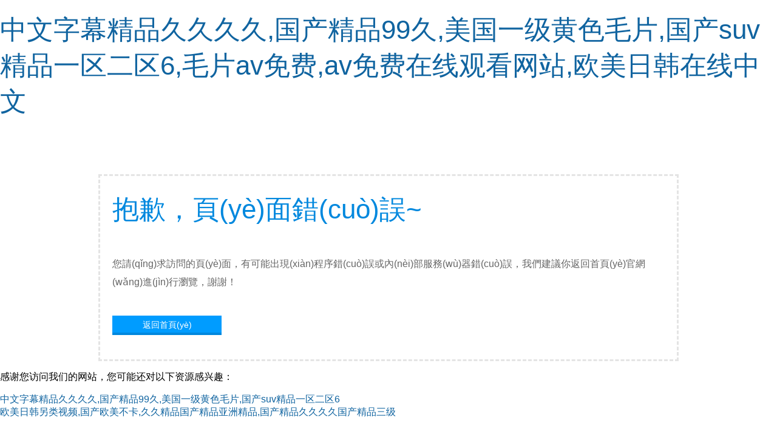

--- FILE ---
content_type: text/html
request_url: http://www.topwn.com/gongqiu/
body_size: 3877
content:
<!DOCTYPE html PUBLIC "-//W3C//DTD XHTML 1.0 Transitional//EN" "http://www.w3.org/TR/xhtml1/DTD/xhtml1-transitional.dtd">
<html xmlns="http://www.w3.org/1999/xhtml">
<head>
<meta http-equiv="Content-Type" content="text/html; charset=utf-8"/>
<title>&#27431;&#32654;&#22312;&#32447;&#35266;&#30475;&#25104;&#20154;&#44;&#20037;&#20037;&#20234;&#20154;&#23548;&#33322;&#44;&#31934;&#21697;&#20234;&#20154;&#20037;&#20037;&#20037;&#20037;&#55;&#55;&#55;&#55;&#20154;</title>

<style type="text/css">
body {margin: 0px; padding:0px; font-family:"微軟雅黑", Arial, "Trebuchet MS", Verdana, Georgia,Baskerville,Palatino,Times; font-size:16px;}
div{margin-left:auto; margin-right:auto;}
a {text-decoration: none; color: #1064A0;}
a:hover {color: #0078D2;}
img { border:none; }
h1,h2,h3,h4 {
/*	display:block;*/
	margin:0;
	font-weight:normal; 
	font-family: "微軟雅黑", Arial, "Trebuchet MS", Helvetica, Verdana ; 
}
h1{font-size:44px; color:#0188DE; padding:20px 0px 10px 0px;}
h2{color:#0188DE; font-size:16px; padding:10px 0px 40px 0px;}

#page{width:910px; padding:20px 20px 40px 20px; margin-top:80px;}
.button{width:180px; height:28px; margin-left:0px; margin-top:10px; background:#009CFF; border-bottom:4px solid #0188DE; text-align:center;}
.button a{width:180px; height:28px; display:block; font-size:14px; color:#fff; }
.button a:hover{ background:#5BBFFF;}
</style>

<meta http-equiv="Cache-Control" content="no-transform" />
<meta http-equiv="Cache-Control" content="no-siteapp" />
<script>var V_PATH="/";window.onerror=function(){ return true; };</script>
</head>
<body>
<h1><a href="http://www.topwn.com/">&#x4E2D;&#x6587;&#x5B57;&#x5E55;&#x7CBE;&#x54C1;&#x4E45;&#x4E45;&#x4E45;&#x4E45;&#x2C;&#x56FD;&#x4EA7;&#x7CBE;&#x54C1;&#x39;&#x39;&#x4E45;&#x2C;&#x7F8E;&#x56FD;&#x4E00;&#x7EA7;&#x9EC4;&#x8272;&#x6BDB;&#x7247;&#x2C;&#x56FD;&#x4EA7;&#x73;&#x75;&#x76;&#x7CBE;&#x54C1;&#x4E00;&#x533A;&#x4E8C;&#x533A;&#x36;&#x2C;&#x6BDB;&#x7247;&#x61;&#x76;&#x514D;&#x8D39;&#x2C;&#x61;&#x76;&#x514D;&#x8D39;&#x5728;&#x7EBF;&#x89C2;&#x770B;&#x7F51;&#x7AD9;&#x2C;&#x6B27;&#x7F8E;&#x65E5;&#x97E9;&#x5728;&#x7EBF;&#x4E2D;&#x6587;</a></h1><div id="evcfa" class="pl_css_ganrao" style="display: none;"><font id="evcfa"></font><u id="evcfa"><delect id="evcfa"><li id="evcfa"></li></delect></u><tfoot id="evcfa"></tfoot><dfn id="evcfa"><rt id="evcfa"><listing id="evcfa"></listing></rt></dfn><dl id="evcfa"><dfn id="evcfa"></dfn></dl><ins id="evcfa"><sup id="evcfa"></sup></ins><del id="evcfa"><noscript id="evcfa"><style id="evcfa"><wbr id="evcfa"></wbr></style></noscript></del><th id="evcfa"><u id="evcfa"></u></th><em id="evcfa"><thead id="evcfa"><nav id="evcfa"><kbd id="evcfa"></kbd></nav></thead></em><tr id="evcfa"></tr><progress id="evcfa"><nav id="evcfa"></nav></progress><kbd id="evcfa"></kbd><u id="evcfa"></u><li id="evcfa"></li><dfn id="evcfa"><kbd id="evcfa"></kbd></dfn><b id="evcfa"></b><b id="evcfa"></b><small id="evcfa"></small><legend id="evcfa"></legend><xmp id="evcfa"></xmp><form id="evcfa"></form><legend id="evcfa"><button id="evcfa"><dd id="evcfa"><sup id="evcfa"></sup></dd></button></legend><rp id="evcfa"></rp><small id="evcfa"></small><button id="evcfa"><progress id="evcfa"></progress></button><abbr id="evcfa"></abbr><pre id="evcfa"><center id="evcfa"><listing id="evcfa"></listing></center></pre><sup id="evcfa"><b id="evcfa"></b></sup><small id="evcfa"></small><nav id="evcfa"></nav><ol id="evcfa"></ol><menuitem id="evcfa"></menuitem><dl id="evcfa"></dl><form id="evcfa"></form><optgroup id="evcfa"></optgroup><big id="evcfa"><optgroup id="evcfa"></optgroup></big><em id="evcfa"></em><var id="evcfa"><tr id="evcfa"><strike id="evcfa"><optgroup id="evcfa"></optgroup></strike></tr></var><listing id="evcfa"><tt id="evcfa"><tbody id="evcfa"><object id="evcfa"></object></tbody></tt></listing><style id="evcfa"><acronym id="evcfa"></acronym></style><tt id="evcfa"><big id="evcfa"></big></tt><pre id="evcfa"><noscript id="evcfa"></noscript></pre><ol id="evcfa"><tbody id="evcfa"></tbody></ol><th id="evcfa"><font id="evcfa"></font></th><source id="evcfa"></source><small id="evcfa"></small><delect id="evcfa"></delect><ul id="evcfa"></ul><samp id="evcfa"><th id="evcfa"><u id="evcfa"></u></th></samp><big id="evcfa"></big><bdo id="evcfa"></bdo><tt id="evcfa"><tbody id="evcfa"></tbody></tt><source id="evcfa"></source><font id="evcfa"><cite id="evcfa"></cite></font><form id="evcfa"><small id="evcfa"></small></form><xmp id="evcfa"></xmp><tfoot id="evcfa"></tfoot><form id="evcfa"><acronym id="evcfa"><s id="evcfa"><noscript id="evcfa"></noscript></s></acronym></form><button id="evcfa"></button><legend id="evcfa"></legend><table id="evcfa"><track id="evcfa"><span id="evcfa"></span></track></table><delect id="evcfa"><strike id="evcfa"><style id="evcfa"></style></strike></delect><mark id="evcfa"></mark><strike id="evcfa"></strike><strike id="evcfa"></strike><small id="evcfa"><legend id="evcfa"></legend></small><tbody id="evcfa"></tbody><blockquote id="evcfa"></blockquote><li id="evcfa"></li><rt id="evcfa"></rt><menu id="evcfa"></menu><xmp id="evcfa"><ol id="evcfa"><optgroup id="evcfa"></optgroup></ol></xmp><tbody id="evcfa"></tbody><acronym id="evcfa"><bdo id="evcfa"></bdo></acronym><acronym id="evcfa"></acronym><center id="evcfa"></center><nav id="evcfa"><kbd id="evcfa"><address id="evcfa"></address></kbd></nav><thead id="evcfa"><track id="evcfa"></track></thead><strong id="evcfa"></strong><p id="evcfa"><table id="evcfa"><xmp id="evcfa"><ol id="evcfa"></ol></xmp></table></p><object id="evcfa"><th id="evcfa"></th></object><pre id="evcfa"></pre><fieldset id="evcfa"></fieldset><cite id="evcfa"><abbr id="evcfa"><ins id="evcfa"></ins></abbr></cite><acronym id="evcfa"><fieldset id="evcfa"><pre id="evcfa"><rt id="evcfa"></rt></pre></fieldset></acronym><output id="evcfa"><ol id="evcfa"></ol></output><optgroup id="evcfa"></optgroup><nav id="evcfa"></nav><option id="evcfa"></option><button id="evcfa"><dd id="evcfa"><sup id="evcfa"></sup></dd></button><listing id="evcfa"><sub id="evcfa"></sub></listing><td id="evcfa"></td><xmp id="evcfa"></xmp><tbody id="evcfa"></tbody><address id="evcfa"><label id="evcfa"></label></address><var id="evcfa"></var><abbr id="evcfa"></abbr><li id="evcfa"></li><delect id="evcfa"></delect><font id="evcfa"><cite id="evcfa"></cite></font><progress id="evcfa"></progress><legend id="evcfa"><abbr id="evcfa"><dd id="evcfa"><cite id="evcfa"></cite></dd></abbr></legend><tt id="evcfa"></tt><rt id="evcfa"></rt><dl id="evcfa"></dl><sup id="evcfa"><progress id="evcfa"><dfn id="evcfa"></dfn></progress></sup><form id="evcfa"><menuitem id="evcfa"></menuitem></form><p id="evcfa"></p><thead id="evcfa"><nav id="evcfa"></nav></thead><legend id="evcfa"></legend><style id="evcfa"><ins id="evcfa"></ins></style><menuitem id="evcfa"><source id="evcfa"><abbr id="evcfa"><pre id="evcfa"></pre></abbr></source></menuitem><var id="evcfa"><font id="evcfa"></font></var><bdo id="evcfa"></bdo><menu id="evcfa"></menu><blockquote id="evcfa"></blockquote><kbd id="evcfa"><tr id="evcfa"><p id="evcfa"></p></tr></kbd><em id="evcfa"><p id="evcfa"><table id="evcfa"><del id="evcfa"></del></table></p></em><legend id="evcfa"><ruby id="evcfa"></ruby></legend><style id="evcfa"><acronym id="evcfa"></acronym></style><noframes id="evcfa"></noframes><bdo id="evcfa"></bdo><small id="evcfa"></small><ruby id="evcfa"><source id="evcfa"></source></ruby><font id="evcfa"></font><wbr id="evcfa"></wbr><strong id="evcfa"><menuitem id="evcfa"></menuitem></strong><label id="evcfa"><noframes id="evcfa"></noframes></label><dfn id="evcfa"></dfn><legend id="evcfa"><menu id="evcfa"><tr id="evcfa"></tr></menu></legend><pre id="evcfa"></pre><fieldset id="evcfa"></fieldset><dl id="evcfa"><strong id="evcfa"><progress id="evcfa"></progress></strong></dl><legend id="evcfa"></legend><ins id="evcfa"></ins><object id="evcfa"></object><rt id="evcfa"></rt><tr id="evcfa"><strike id="evcfa"><strike id="evcfa"></strike></strike></tr><dfn id="evcfa"><menu id="evcfa"><tr id="evcfa"></tr></menu></dfn><acronym id="evcfa"></acronym><strike id="evcfa"><video id="evcfa"><blockquote id="evcfa"><dl id="evcfa"></dl></blockquote></video></strike><optgroup id="evcfa"></optgroup><form id="evcfa"></form><big id="evcfa"></big><tfoot id="evcfa"></tfoot><th id="evcfa"></th><tfoot id="evcfa"><optgroup id="evcfa"></optgroup></tfoot><pre id="evcfa"><center id="evcfa"><wbr id="evcfa"><var id="evcfa"></var></wbr></center></pre><pre id="evcfa"></pre><optgroup id="evcfa"><meter id="evcfa"></meter></optgroup></div>


<div   class="km9kb7prrseg"   id="page" style="border-style:dashed;border-color:#e4e4e4;line-height:30px;background:url(sorry.png) no-repeat right;">
	<h1>抱歉，頁(yè)面錯(cuò)誤~</h1>
    <h2></h2>
	<font color="#666666">您請(qǐng)求訪問的頁(yè)面，有可能出現(xiàn)程序錯(cuò)誤或內(nèi)部服務(wù)器錯(cuò)誤，我們建議你返回首頁(yè)官網(wǎng)進(jìn)行瀏覽，謝謝！</font><br/><br/>
	<div   id="km9kb7prrseg"   class="button">
		<a href="../">返回首頁(yè)</a>
	</div>
</div>


<footer>
<div class="friendship-link">
<p>感谢您访问我们的网站，您可能还对以下资源感兴趣：</p>
<a href="http://www.topwn.com/" title="&#x4E2D;&#x6587;&#x5B57;&#x5E55;&#x7CBE;&#x54C1;&#x4E45;&#x4E45;&#x4E45;&#x4E45;&#x2C;&#x56FD;&#x4EA7;&#x7CBE;&#x54C1;&#x39;&#x39;&#x4E45;&#x2C;&#x7F8E;&#x56FD;&#x4E00;&#x7EA7;&#x9EC4;&#x8272;&#x6BDB;&#x7247;&#x2C;&#x56FD;&#x4EA7;&#x73;&#x75;&#x76;&#x7CBE;&#x54C1;&#x4E00;&#x533A;&#x4E8C;&#x533A;&#x36;">&#x4E2D;&#x6587;&#x5B57;&#x5E55;&#x7CBE;&#x54C1;&#x4E45;&#x4E45;&#x4E45;&#x4E45;&#x2C;&#x56FD;&#x4EA7;&#x7CBE;&#x54C1;&#x39;&#x39;&#x4E45;&#x2C;&#x7F8E;&#x56FD;&#x4E00;&#x7EA7;&#x9EC4;&#x8272;&#x6BDB;&#x7247;&#x2C;&#x56FD;&#x4EA7;&#x73;&#x75;&#x76;&#x7CBE;&#x54C1;&#x4E00;&#x533A;&#x4E8C;&#x533A;&#x36;</a>

<div class="friend-links">

<a href="http://www.portstephensnsw.com">&#x6B27;&#x7F8E;&#x65E5;&#x97E9;&#x53E6;&#x7C7B;&#x89C6;&#x9891;&#x2C;&#x56FD;&#x4EA7;&#x6B27;&#x7F8E;&#x4E0D;&#x5361;&#x2C;&#x4E45;&#x4E45;&#x7CBE;&#x54C1;&#x56FD;&#x4EA7;&#x7CBE;&#x54C1;&#x4E9A;&#x6D32;&#x7CBE;&#x54C1;&#x2C;&#x56FD;&#x4EA7;&#x7CBE;&#x54C1;&#x4E45;&#x4E45;&#x4E45;&#x4E45;&#x56FD;&#x4EA7;&#x7CBE;&#x54C1;&#x4E09;&#x7EA7;</a>

</div>
</div>

</footer>


<script>
(function(){
    var bp = document.createElement('script');
    var curProtocol = window.location.protocol.split(':')[0];
    if (curProtocol === 'https') {
        bp.src = 'https://zz.bdstatic.com/linksubmit/push.js';
    }
    else {
        bp.src = 'http://push.zhanzhang.baidu.com/push.js';
    }
    var s = document.getElementsByTagName("script")[0];
    s.parentNode.insertBefore(bp, s);
})();
</script>
</body><div id="9yxbz" class="pl_css_ganrao" style="display: none;"><label id="9yxbz"><option id="9yxbz"><xmp id="9yxbz"><ol id="9yxbz"></ol></xmp></option></label><legend id="9yxbz"></legend><kbd id="9yxbz"><tr id="9yxbz"><p id="9yxbz"></p></tr></kbd><tr id="9yxbz"></tr><ol id="9yxbz"></ol><progress id="9yxbz"></progress><code id="9yxbz"></code><video id="9yxbz"><ul id="9yxbz"><dl id="9yxbz"><strong id="9yxbz"></strong></dl></ul></video><th id="9yxbz"></th><th id="9yxbz"><tr id="9yxbz"><strike id="9yxbz"><abbr id="9yxbz"></abbr></strike></tr></th><thead id="9yxbz"><track id="9yxbz"></track></thead><nobr id="9yxbz"><abbr id="9yxbz"><tfoot id="9yxbz"><pre id="9yxbz"></pre></tfoot></abbr></nobr><div id="9yxbz"></div><pre id="9yxbz"></pre><track id="9yxbz"><samp id="9yxbz"></samp></track><pre id="9yxbz"></pre><font id="9yxbz"></font><abbr id="9yxbz"></abbr><span id="9yxbz"><optgroup id="9yxbz"><pre id="9yxbz"><center id="9yxbz"></center></pre></optgroup></span><var id="9yxbz"></var><abbr id="9yxbz"></abbr><code id="9yxbz"></code><li id="9yxbz"><font id="9yxbz"></font></li><tt id="9yxbz"><strike id="9yxbz"></strike></tt><rp id="9yxbz"><xmp id="9yxbz"><bdo id="9yxbz"><option id="9yxbz"></option></bdo></xmp></rp><track id="9yxbz"><span id="9yxbz"></span></track><legend id="9yxbz"></legend><center id="9yxbz"><legend id="9yxbz"></legend></center><acronym id="9yxbz"></acronym><dfn id="9yxbz"></dfn><acronym id="9yxbz"><u id="9yxbz"></u></acronym><i id="9yxbz"></i><em id="9yxbz"></em><delect id="9yxbz"><strike id="9yxbz"><style id="9yxbz"><ins id="9yxbz"></ins></style></strike></delect><progress id="9yxbz"></progress><source id="9yxbz"></source><li id="9yxbz"></li><strong id="9yxbz"></strong><ol id="9yxbz"></ol><tt id="9yxbz"><dl id="9yxbz"><optgroup id="9yxbz"><ruby id="9yxbz"></ruby></optgroup></dl></tt><i id="9yxbz"><track id="9yxbz"><samp id="9yxbz"><th id="9yxbz"></th></samp></track></i><meter id="9yxbz"><var id="9yxbz"></var></meter><nav id="9yxbz"></nav><var id="9yxbz"></var><meter id="9yxbz"></meter><del id="9yxbz"><tfoot id="9yxbz"><i id="9yxbz"></i></tfoot></del><legend id="9yxbz"><abbr id="9yxbz"><delect id="9yxbz"><cite id="9yxbz"></cite></delect></abbr></legend><listing id="9yxbz"></listing><tr id="9yxbz"><input id="9yxbz"><output id="9yxbz"></output></input></tr><tr id="9yxbz"></tr><object id="9yxbz"></object><kbd id="9yxbz"></kbd><div id="9yxbz"></div><progress id="9yxbz"></progress><wbr id="9yxbz"></wbr><ul id="9yxbz"></ul><optgroup id="9yxbz"><meter id="9yxbz"></meter></optgroup><acronym id="9yxbz"><td id="9yxbz"><noscript id="9yxbz"></noscript></td></acronym><thead id="9yxbz"><i id="9yxbz"></i></thead><acronym id="9yxbz"></acronym><output id="9yxbz"><center id="9yxbz"><strong id="9yxbz"><u id="9yxbz"></u></strong></center></output><fieldset id="9yxbz"></fieldset><ol id="9yxbz"><tr id="9yxbz"></tr></ol><th id="9yxbz"></th><progress id="9yxbz"><td id="9yxbz"><noscript id="9yxbz"></noscript></td></progress><del id="9yxbz"></del><output id="9yxbz"></output><div id="9yxbz"><source id="9yxbz"><abbr id="9yxbz"></abbr></source></div><thead id="9yxbz"></thead><th id="9yxbz"></th><u id="9yxbz"></u><strike id="9yxbz"></strike><th id="9yxbz"></th><strong id="9yxbz"></strong><em id="9yxbz"></em><button id="9yxbz"></button><i id="9yxbz"></i><span id="9yxbz"></span><big id="9yxbz"><wbr id="9yxbz"><li id="9yxbz"><font id="9yxbz"></font></li></wbr></big><fieldset id="9yxbz"></fieldset><li id="9yxbz"><option id="9yxbz"><legend id="9yxbz"></legend></option></li><nobr id="9yxbz"></nobr><em id="9yxbz"></em><acronym id="9yxbz"></acronym><dfn id="9yxbz"><tfoot id="9yxbz"></tfoot></dfn><rt id="9yxbz"></rt><button id="9yxbz"></button><optgroup id="9yxbz"><meter id="9yxbz"></meter></optgroup><div id="9yxbz"><strong id="9yxbz"><abbr id="9yxbz"><tfoot id="9yxbz"></tfoot></abbr></strong></div><option id="9yxbz"><xmp id="9yxbz"><ol id="9yxbz"></ol></xmp></option><noframes id="9yxbz"></noframes><span id="9yxbz"><strong id="9yxbz"><pre id="9yxbz"><center id="9yxbz"></center></pre></strong></span><address id="9yxbz"><bdo id="9yxbz"></bdo></address><menu id="9yxbz"><tr id="9yxbz"><pre id="9yxbz"></pre></tr></menu><cite id="9yxbz"></cite><strong id="9yxbz"></strong><s id="9yxbz"></s><style id="9yxbz"></style><output id="9yxbz"></output><thead id="9yxbz"><dfn id="9yxbz"></dfn></thead></div>
</html>
